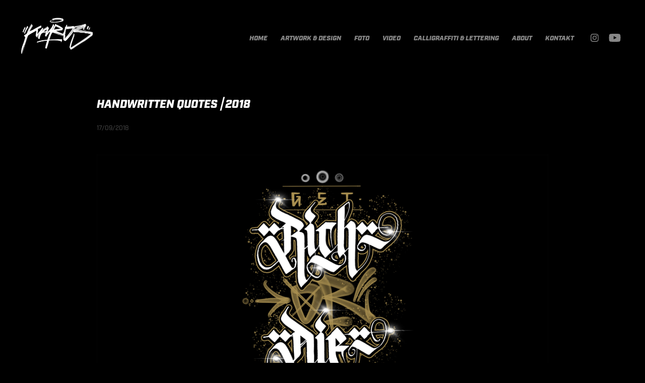

--- FILE ---
content_type: text/html; charset=utf-8
request_url: https://karos.myportfolio.com/handwritten-quotes2018
body_size: 11340
content:
<!DOCTYPE HTML>
<html lang="en-US">
<head>
  <meta charset="UTF-8" />
  <meta name="viewport" content="width=device-width, initial-scale=1" />
      <meta name="keywords"  content="handwriting,Calligraphy,Quotes,tags,typo,Procreate,iPad,styles" />
      <meta name="twitter:card"  content="summary_large_image" />
      <meta name="twitter:site"  content="@AdobePortfolio" />
      <meta  property="og:title" content="KAROS - HANDWRITTEN QUOTES ⎜2018" />
      <meta  property="og:image" content="https://cdn.myportfolio.com/1429a51adc82f0e3b92c79e0d2e5fb5e/c9f25855-acff-434b-8c7c-06c9c86f2775_rwc_304x268x1311x739x1311.jpg?h=7f8dc1af0d5b4c66e0d702a030782999" />
        <link rel="icon" href="https://cdn.myportfolio.com/1429a51adc82f0e3b92c79e0d2e5fb5e/b1fb699a-0854-429b-b8a4-3735ff7500d9_carw_1x1x32.png?h=f88f865992477e1e4d73bd9a0832cd2f" />
        <link rel="apple-touch-icon" href="https://cdn.myportfolio.com/1429a51adc82f0e3b92c79e0d2e5fb5e/b198bf97-e7bf-42e1-8b01-3d05676ca0bc_carw_1x1x180.jpg?h=af1f3a9ea50e0af4f7c11931c6d98638" />
      <link rel="stylesheet" href="/dist/css/main.css" type="text/css" />
      <link rel="stylesheet" href="https://cdn.myportfolio.com/1429a51adc82f0e3b92c79e0d2e5fb5e/0a142a2972bdb5ab1e7f02ba1030d6cc1766033744.css?h=df3b48ca314d93864c7c571508a0b832" type="text/css" />
    <link rel="canonical" href="https://karos.myportfolio.com/handwritten-quotes2018" />
      <title>KAROS - HANDWRITTEN QUOTES ⎜2018</title>
    <script type="text/javascript" src="//use.typekit.net/ik/[base64].js?cb=35f77bfb8b50944859ea3d3804e7194e7a3173fb" async onload="
    try {
      window.Typekit.load();
    } catch (e) {
      console.warn('Typekit not loaded.');
    }
    "></script>
</head>
  <body class="transition-enabled">  <div class='page-background-video page-background-video-with-panel'>
  </div>
  <div class="js-responsive-nav">
    <div class="responsive-nav has-social">
      <div class="close-responsive-click-area js-close-responsive-nav">
        <div class="close-responsive-button"></div>
      </div>
          <div class="nav-container">
            <nav data-hover-hint="nav">
                <div class="gallery-title"><a href="/home" >HOME</a></div>
                <div class="gallery-title"><a href="/grafik" >ARTWORK &amp; DESIGN</a></div>
                <div class="gallery-title"><a href="/foto" >FOTO</a></div>
                <div class="gallery-title"><a href="/video" >VIDEO</a></div>
                <div class="gallery-title"><a href="/calligraffiti" >CALLIGRAFFITI &amp; LETTERING</a></div>
      <div class="page-title">
        <a href="/about" >ABOUT</a>
      </div>
      <div class="page-title">
        <a href="/kontakt" >KONTAKT</a>
      </div>
                <div class="social pf-nav-social" data-hover-hint="navSocialIcons">
                  <ul>
                          <li>
                            <a href="https://www.instagram.com/karos.one/" target="_blank">
                              <svg version="1.1" id="Layer_1" xmlns="http://www.w3.org/2000/svg" xmlns:xlink="http://www.w3.org/1999/xlink" viewBox="0 0 30 24" style="enable-background:new 0 0 30 24;" xml:space="preserve" class="icon">
                              <g>
                                <path d="M15,5.4c2.1,0,2.4,0,3.2,0c0.8,0,1.2,0.2,1.5,0.3c0.4,0.1,0.6,0.3,0.9,0.6c0.3,0.3,0.5,0.5,0.6,0.9
                                  c0.1,0.3,0.2,0.7,0.3,1.5c0,0.8,0,1.1,0,3.2s0,2.4,0,3.2c0,0.8-0.2,1.2-0.3,1.5c-0.1,0.4-0.3,0.6-0.6,0.9c-0.3,0.3-0.5,0.5-0.9,0.6
                                  c-0.3,0.1-0.7,0.2-1.5,0.3c-0.8,0-1.1,0-3.2,0s-2.4,0-3.2,0c-0.8,0-1.2-0.2-1.5-0.3c-0.4-0.1-0.6-0.3-0.9-0.6
                                  c-0.3-0.3-0.5-0.5-0.6-0.9c-0.1-0.3-0.2-0.7-0.3-1.5c0-0.8,0-1.1,0-3.2s0-2.4,0-3.2c0-0.8,0.2-1.2,0.3-1.5c0.1-0.4,0.3-0.6,0.6-0.9
                                  c0.3-0.3,0.5-0.5,0.9-0.6c0.3-0.1,0.7-0.2,1.5-0.3C12.6,5.4,12.9,5.4,15,5.4 M15,4c-2.2,0-2.4,0-3.3,0c-0.9,0-1.4,0.2-1.9,0.4
                                  c-0.5,0.2-1,0.5-1.4,0.9C7.9,5.8,7.6,6.2,7.4,6.8C7.2,7.3,7.1,7.9,7,8.7C7,9.6,7,9.8,7,12s0,2.4,0,3.3c0,0.9,0.2,1.4,0.4,1.9
                                  c0.2,0.5,0.5,1,0.9,1.4c0.4,0.4,0.9,0.7,1.4,0.9c0.5,0.2,1.1,0.3,1.9,0.4c0.9,0,1.1,0,3.3,0s2.4,0,3.3,0c0.9,0,1.4-0.2,1.9-0.4
                                  c0.5-0.2,1-0.5,1.4-0.9c0.4-0.4,0.7-0.9,0.9-1.4c0.2-0.5,0.3-1.1,0.4-1.9c0-0.9,0-1.1,0-3.3s0-2.4,0-3.3c0-0.9-0.2-1.4-0.4-1.9
                                  c-0.2-0.5-0.5-1-0.9-1.4c-0.4-0.4-0.9-0.7-1.4-0.9c-0.5-0.2-1.1-0.3-1.9-0.4C17.4,4,17.2,4,15,4L15,4L15,4z"/>
                                <path d="M15,7.9c-2.3,0-4.1,1.8-4.1,4.1s1.8,4.1,4.1,4.1s4.1-1.8,4.1-4.1S17.3,7.9,15,7.9L15,7.9z M15,14.7c-1.5,0-2.7-1.2-2.7-2.7
                                  c0-1.5,1.2-2.7,2.7-2.7s2.7,1.2,2.7,2.7C17.7,13.5,16.5,14.7,15,14.7L15,14.7z"/>
                                <path d="M20.2,7.7c0,0.5-0.4,1-1,1s-1-0.4-1-1s0.4-1,1-1S20.2,7.2,20.2,7.7L20.2,7.7z"/>
                              </g>
                              </svg>
                            </a>
                          </li>
                          <li>
                            <a href="https://www.youtube.com/channel/UCJ68BOFmggdwnMFYGX1KQoQ" target="_blank">
                              <svg xmlns="http://www.w3.org/2000/svg" xmlns:xlink="http://www.w3.org/1999/xlink" version="1.1" id="Layer_1" viewBox="0 0 30 24" xml:space="preserve" class="icon"><path d="M26.15 16.54c0 0-0.22 1.57-0.9 2.26c-0.87 0.91-1.84 0.91-2.28 0.96C19.78 20 15 20 15 20 s-5.91-0.05-7.74-0.23c-0.51-0.09-1.64-0.07-2.51-0.97c-0.68-0.69-0.91-2.26-0.91-2.26s-0.23-1.84-0.23-3.68v-1.73 c0-1.84 0.23-3.68 0.23-3.68s0.22-1.57 0.91-2.26c0.87-0.91 1.83-0.91 2.28-0.96C10.22 4 15 4 15 4H15c0 0 4.8 0 8 0.2 c0.44 0.1 1.4 0.1 2.3 0.96c0.68 0.7 0.9 2.3 0.9 2.26s0.23 1.8 0.2 3.68v1.73C26.38 14.7 26.1 16.5 26.1 16.54z M12.65 8.56l0 6.39l6.15-3.18L12.65 8.56z"/></svg>
                            </a>
                          </li>
                  </ul>
                </div>
            </nav>
          </div>
    </div>
  </div>
  <div class="site-wrap cfix js-site-wrap">
    <div class="site-container">
      <div class="site-content e2e-site-content">
        <header class="site-header">
          <div class="logo-container">
              <div class="logo-wrap" data-hover-hint="logo">
                    <div class="logo e2e-site-logo-text logo-image  ">
    <a href="/home" class="image-normal image-link">
      <img src="https://cdn.myportfolio.com/1429a51adc82f0e3b92c79e0d2e5fb5e/17e45c3f-f255-482b-9552-21eea4df61e2_rwc_14x0x2060x1045x4096.png?h=316750e974a499a4267b0d29e9cdba4d" alt="KAROS">
    </a>
</div>
              </div>
  <div class="hamburger-click-area js-hamburger">
    <div class="hamburger">
      <i></i>
      <i></i>
      <i></i>
    </div>
  </div>
          </div>
              <div class="nav-container">
                <nav data-hover-hint="nav">
                <div class="gallery-title"><a href="/home" >HOME</a></div>
                <div class="gallery-title"><a href="/grafik" >ARTWORK &amp; DESIGN</a></div>
                <div class="gallery-title"><a href="/foto" >FOTO</a></div>
                <div class="gallery-title"><a href="/video" >VIDEO</a></div>
                <div class="gallery-title"><a href="/calligraffiti" >CALLIGRAFFITI &amp; LETTERING</a></div>
      <div class="page-title">
        <a href="/about" >ABOUT</a>
      </div>
      <div class="page-title">
        <a href="/kontakt" >KONTAKT</a>
      </div>
                    <div class="social pf-nav-social" data-hover-hint="navSocialIcons">
                      <ul>
                              <li>
                                <a href="https://www.instagram.com/karos.one/" target="_blank">
                                  <svg version="1.1" id="Layer_1" xmlns="http://www.w3.org/2000/svg" xmlns:xlink="http://www.w3.org/1999/xlink" viewBox="0 0 30 24" style="enable-background:new 0 0 30 24;" xml:space="preserve" class="icon">
                                  <g>
                                    <path d="M15,5.4c2.1,0,2.4,0,3.2,0c0.8,0,1.2,0.2,1.5,0.3c0.4,0.1,0.6,0.3,0.9,0.6c0.3,0.3,0.5,0.5,0.6,0.9
                                      c0.1,0.3,0.2,0.7,0.3,1.5c0,0.8,0,1.1,0,3.2s0,2.4,0,3.2c0,0.8-0.2,1.2-0.3,1.5c-0.1,0.4-0.3,0.6-0.6,0.9c-0.3,0.3-0.5,0.5-0.9,0.6
                                      c-0.3,0.1-0.7,0.2-1.5,0.3c-0.8,0-1.1,0-3.2,0s-2.4,0-3.2,0c-0.8,0-1.2-0.2-1.5-0.3c-0.4-0.1-0.6-0.3-0.9-0.6
                                      c-0.3-0.3-0.5-0.5-0.6-0.9c-0.1-0.3-0.2-0.7-0.3-1.5c0-0.8,0-1.1,0-3.2s0-2.4,0-3.2c0-0.8,0.2-1.2,0.3-1.5c0.1-0.4,0.3-0.6,0.6-0.9
                                      c0.3-0.3,0.5-0.5,0.9-0.6c0.3-0.1,0.7-0.2,1.5-0.3C12.6,5.4,12.9,5.4,15,5.4 M15,4c-2.2,0-2.4,0-3.3,0c-0.9,0-1.4,0.2-1.9,0.4
                                      c-0.5,0.2-1,0.5-1.4,0.9C7.9,5.8,7.6,6.2,7.4,6.8C7.2,7.3,7.1,7.9,7,8.7C7,9.6,7,9.8,7,12s0,2.4,0,3.3c0,0.9,0.2,1.4,0.4,1.9
                                      c0.2,0.5,0.5,1,0.9,1.4c0.4,0.4,0.9,0.7,1.4,0.9c0.5,0.2,1.1,0.3,1.9,0.4c0.9,0,1.1,0,3.3,0s2.4,0,3.3,0c0.9,0,1.4-0.2,1.9-0.4
                                      c0.5-0.2,1-0.5,1.4-0.9c0.4-0.4,0.7-0.9,0.9-1.4c0.2-0.5,0.3-1.1,0.4-1.9c0-0.9,0-1.1,0-3.3s0-2.4,0-3.3c0-0.9-0.2-1.4-0.4-1.9
                                      c-0.2-0.5-0.5-1-0.9-1.4c-0.4-0.4-0.9-0.7-1.4-0.9c-0.5-0.2-1.1-0.3-1.9-0.4C17.4,4,17.2,4,15,4L15,4L15,4z"/>
                                    <path d="M15,7.9c-2.3,0-4.1,1.8-4.1,4.1s1.8,4.1,4.1,4.1s4.1-1.8,4.1-4.1S17.3,7.9,15,7.9L15,7.9z M15,14.7c-1.5,0-2.7-1.2-2.7-2.7
                                      c0-1.5,1.2-2.7,2.7-2.7s2.7,1.2,2.7,2.7C17.7,13.5,16.5,14.7,15,14.7L15,14.7z"/>
                                    <path d="M20.2,7.7c0,0.5-0.4,1-1,1s-1-0.4-1-1s0.4-1,1-1S20.2,7.2,20.2,7.7L20.2,7.7z"/>
                                  </g>
                                  </svg>
                                </a>
                              </li>
                              <li>
                                <a href="https://www.youtube.com/channel/UCJ68BOFmggdwnMFYGX1KQoQ" target="_blank">
                                  <svg xmlns="http://www.w3.org/2000/svg" xmlns:xlink="http://www.w3.org/1999/xlink" version="1.1" id="Layer_1" viewBox="0 0 30 24" xml:space="preserve" class="icon"><path d="M26.15 16.54c0 0-0.22 1.57-0.9 2.26c-0.87 0.91-1.84 0.91-2.28 0.96C19.78 20 15 20 15 20 s-5.91-0.05-7.74-0.23c-0.51-0.09-1.64-0.07-2.51-0.97c-0.68-0.69-0.91-2.26-0.91-2.26s-0.23-1.84-0.23-3.68v-1.73 c0-1.84 0.23-3.68 0.23-3.68s0.22-1.57 0.91-2.26c0.87-0.91 1.83-0.91 2.28-0.96C10.22 4 15 4 15 4H15c0 0 4.8 0 8 0.2 c0.44 0.1 1.4 0.1 2.3 0.96c0.68 0.7 0.9 2.3 0.9 2.26s0.23 1.8 0.2 3.68v1.73C26.38 14.7 26.1 16.5 26.1 16.54z M12.65 8.56l0 6.39l6.15-3.18L12.65 8.56z"/></svg>
                                </a>
                              </li>
                      </ul>
                    </div>
                </nav>
              </div>
        </header>
        <main>
  <div class="page-container" data-context="page.page.container" data-hover-hint="pageContainer">
    <section class="page standard-modules">
        <header class="page-header content" data-context="pages" data-identity="id:p5bb581d33ebb9a162d74bcaa49aadab94dd8d9d0184b8a908ca98" data-hover-hint="pageHeader" data-hover-hint-id="p5bb581d33ebb9a162d74bcaa49aadab94dd8d9d0184b8a908ca98">
            <h1 class="title preserve-whitespace e2e-site-logo-text">HANDWRITTEN QUOTES ⎜2018</h1>
            <p class="description"></p>
            <div class="date">17/09/2018</div>
        </header>
      <div class="page-content js-page-content" data-context="pages" data-identity="id:p5bb581d33ebb9a162d74bcaa49aadab94dd8d9d0184b8a908ca98">
        <div id="project-canvas" class="js-project-modules modules content">
          <div id="project-modules">
              
              <div class="project-module module image project-module-image js-js-project-module" >

  

  
     <div class="js-lightbox" data-src="https://cdn.myportfolio.com/1429a51adc82f0e3b92c79e0d2e5fb5e/12f91c67-ed0e-4353-8644-becd0649e208.jpg?h=626b6e2875ea443a7d4dc6d125de3e48">
           <img
             class="js-lazy e2e-site-project-module-image"
             src="[data-uri]"
             data-src="https://cdn.myportfolio.com/1429a51adc82f0e3b92c79e0d2e5fb5e/12f91c67-ed0e-4353-8644-becd0649e208_rw_1920.jpg?h=16c87a8ef7faf272d30101a1fea18388"
             data-srcset="https://cdn.myportfolio.com/1429a51adc82f0e3b92c79e0d2e5fb5e/12f91c67-ed0e-4353-8644-becd0649e208_rw_600.jpg?h=76b272bc46c626c795fd5fbea7fb86bf 600w,https://cdn.myportfolio.com/1429a51adc82f0e3b92c79e0d2e5fb5e/12f91c67-ed0e-4353-8644-becd0649e208_rw_1200.jpg?h=a80c213b89c608e676c10378558a2b99 1200w,https://cdn.myportfolio.com/1429a51adc82f0e3b92c79e0d2e5fb5e/12f91c67-ed0e-4353-8644-becd0649e208_rw_1920.jpg?h=16c87a8ef7faf272d30101a1fea18388 1920w,"
             data-sizes="(max-width: 1920px) 100vw, 1920px"
             width="1920"
             height="0"
             style="padding-bottom: 66.67%; background: rgba(0, 0, 0, 0.03)"
             
           >
     </div>
  

</div>

              
              
              
              
              
              
              
              
              
              <div class="project-module module image project-module-image js-js-project-module" >

  

  
     <div class="js-lightbox" data-src="https://cdn.myportfolio.com/1429a51adc82f0e3b92c79e0d2e5fb5e/e094edf7-2ea2-448c-be21-68e022dc589f.jpg?h=4e1b1be231f4c7303a517e258ac3b812">
           <img
             class="js-lazy e2e-site-project-module-image"
             src="[data-uri]"
             data-src="https://cdn.myportfolio.com/1429a51adc82f0e3b92c79e0d2e5fb5e/e094edf7-2ea2-448c-be21-68e022dc589f_rw_1920.jpg?h=768ca99c47a19dc8c4e1cbab7a72bab8"
             data-srcset="https://cdn.myportfolio.com/1429a51adc82f0e3b92c79e0d2e5fb5e/e094edf7-2ea2-448c-be21-68e022dc589f_rw_600.jpg?h=2a5636dd5339d66ec2531d4857d670ad 600w,https://cdn.myportfolio.com/1429a51adc82f0e3b92c79e0d2e5fb5e/e094edf7-2ea2-448c-be21-68e022dc589f_rw_1200.jpg?h=1e92b08a54a6c29609b2cb4876f19bed 1200w,https://cdn.myportfolio.com/1429a51adc82f0e3b92c79e0d2e5fb5e/e094edf7-2ea2-448c-be21-68e022dc589f_rw_1920.jpg?h=768ca99c47a19dc8c4e1cbab7a72bab8 1920w,"
             data-sizes="(max-width: 1920px) 100vw, 1920px"
             width="1920"
             height="0"
             style="padding-bottom: 66.67%; background: rgba(0, 0, 0, 0.03)"
             
           >
     </div>
  

</div>

              
              
              
              
              
              
              
              
              
              <div class="project-module module image project-module-image js-js-project-module" >

  

  
     <div class="js-lightbox" data-src="https://cdn.myportfolio.com/1429a51adc82f0e3b92c79e0d2e5fb5e/e6e48f57-a92e-4a83-97f5-aa6059197840.jpg?h=bd3f9c8a102685621fd6278d450e3780">
           <img
             class="js-lazy e2e-site-project-module-image"
             src="[data-uri]"
             data-src="https://cdn.myportfolio.com/1429a51adc82f0e3b92c79e0d2e5fb5e/e6e48f57-a92e-4a83-97f5-aa6059197840_rw_1920.jpg?h=192e855d5bb251255a0ceb73813b6303"
             data-srcset="https://cdn.myportfolio.com/1429a51adc82f0e3b92c79e0d2e5fb5e/e6e48f57-a92e-4a83-97f5-aa6059197840_rw_600.jpg?h=186a96b35724b0ba133e6aa599d3a1a8 600w,https://cdn.myportfolio.com/1429a51adc82f0e3b92c79e0d2e5fb5e/e6e48f57-a92e-4a83-97f5-aa6059197840_rw_1200.jpg?h=72320b5ae90082a0cef4261466cf6bbb 1200w,https://cdn.myportfolio.com/1429a51adc82f0e3b92c79e0d2e5fb5e/e6e48f57-a92e-4a83-97f5-aa6059197840_rw_1920.jpg?h=192e855d5bb251255a0ceb73813b6303 1920w,"
             data-sizes="(max-width: 1920px) 100vw, 1920px"
             width="1920"
             height="0"
             style="padding-bottom: 66.67%; background: rgba(0, 0, 0, 0.03)"
             
           >
     </div>
  

</div>

              
              
              
              
              
              
              
              
              
              <div class="project-module module image project-module-image js-js-project-module" >

  

  
     <div class="js-lightbox" data-src="https://cdn.myportfolio.com/1429a51adc82f0e3b92c79e0d2e5fb5e/7bf9612b-fa88-496b-8e6f-3a63eb766e0a.jpg?h=2611ca8494e0fe314b5a838827bededc">
           <img
             class="js-lazy e2e-site-project-module-image"
             src="[data-uri]"
             data-src="https://cdn.myportfolio.com/1429a51adc82f0e3b92c79e0d2e5fb5e/7bf9612b-fa88-496b-8e6f-3a63eb766e0a_rw_1920.jpg?h=59ca81172fa3d3236dee398a1e2b4d40"
             data-srcset="https://cdn.myportfolio.com/1429a51adc82f0e3b92c79e0d2e5fb5e/7bf9612b-fa88-496b-8e6f-3a63eb766e0a_rw_600.jpg?h=413fa43e41b04e90e01df1c8f935d46a 600w,https://cdn.myportfolio.com/1429a51adc82f0e3b92c79e0d2e5fb5e/7bf9612b-fa88-496b-8e6f-3a63eb766e0a_rw_1200.jpg?h=a693982d900797d8a96da44e3c2f00a7 1200w,https://cdn.myportfolio.com/1429a51adc82f0e3b92c79e0d2e5fb5e/7bf9612b-fa88-496b-8e6f-3a63eb766e0a_rw_1920.jpg?h=59ca81172fa3d3236dee398a1e2b4d40 1920w,"
             data-sizes="(max-width: 1920px) 100vw, 1920px"
             width="1920"
             height="0"
             style="padding-bottom: 66.67%; background: rgba(0, 0, 0, 0.03)"
             
           >
     </div>
  

</div>

              
              
              
              
              
              
              
              
              
              <div class="project-module module image project-module-image js-js-project-module" >

  

  
     <div class="js-lightbox" data-src="https://cdn.myportfolio.com/1429a51adc82f0e3b92c79e0d2e5fb5e/fbe9d609-8b42-4975-a511-931b8862d937.jpg?h=3ed7af0e6da1db061b9d8e39478abd47">
           <img
             class="js-lazy e2e-site-project-module-image"
             src="[data-uri]"
             data-src="https://cdn.myportfolio.com/1429a51adc82f0e3b92c79e0d2e5fb5e/fbe9d609-8b42-4975-a511-931b8862d937_rw_1920.jpg?h=7e8c349925c29f114c6ad385f326b5eb"
             data-srcset="https://cdn.myportfolio.com/1429a51adc82f0e3b92c79e0d2e5fb5e/fbe9d609-8b42-4975-a511-931b8862d937_rw_600.jpg?h=9022d9972f0e4e93e16ec077c322f587 600w,https://cdn.myportfolio.com/1429a51adc82f0e3b92c79e0d2e5fb5e/fbe9d609-8b42-4975-a511-931b8862d937_rw_1200.jpg?h=8ec7789d585a1c50bbc01e3bbc4dfdff 1200w,https://cdn.myportfolio.com/1429a51adc82f0e3b92c79e0d2e5fb5e/fbe9d609-8b42-4975-a511-931b8862d937_rw_1920.jpg?h=7e8c349925c29f114c6ad385f326b5eb 1920w,"
             data-sizes="(max-width: 1920px) 100vw, 1920px"
             width="1920"
             height="0"
             style="padding-bottom: 66.67%; background: rgba(0, 0, 0, 0.03)"
             
           >
     </div>
  

</div>

              
              
              
              
              
              
              
              
              
              <div class="project-module module image project-module-image js-js-project-module" >

  

  
     <div class="js-lightbox" data-src="https://cdn.myportfolio.com/1429a51adc82f0e3b92c79e0d2e5fb5e/0de8b917-2e08-4712-b916-ba5fee93fa67.jpg?h=e3f3365714952aaca3143369ce4ea146">
           <img
             class="js-lazy e2e-site-project-module-image"
             src="[data-uri]"
             data-src="https://cdn.myportfolio.com/1429a51adc82f0e3b92c79e0d2e5fb5e/0de8b917-2e08-4712-b916-ba5fee93fa67_rw_1920.jpg?h=08e089865c6385e9860428ee317beb17"
             data-srcset="https://cdn.myportfolio.com/1429a51adc82f0e3b92c79e0d2e5fb5e/0de8b917-2e08-4712-b916-ba5fee93fa67_rw_600.jpg?h=5f2314968c77df1dbe53bd0a566254e2 600w,https://cdn.myportfolio.com/1429a51adc82f0e3b92c79e0d2e5fb5e/0de8b917-2e08-4712-b916-ba5fee93fa67_rw_1200.jpg?h=2b05c5d880d24dd7e61b9f2d1b6235bf 1200w,https://cdn.myportfolio.com/1429a51adc82f0e3b92c79e0d2e5fb5e/0de8b917-2e08-4712-b916-ba5fee93fa67_rw_1920.jpg?h=08e089865c6385e9860428ee317beb17 1920w,"
             data-sizes="(max-width: 1920px) 100vw, 1920px"
             width="1920"
             height="0"
             style="padding-bottom: 66.67%; background: rgba(0, 0, 0, 0.03)"
             
           >
     </div>
  

</div>

              
              
              
              
              
              
              
              
              
              <div class="project-module module image project-module-image js-js-project-module" >

  

  
     <div class="js-lightbox" data-src="https://cdn.myportfolio.com/1429a51adc82f0e3b92c79e0d2e5fb5e/219ec2b9-0781-442c-aa4b-acfa755dfc89.jpg?h=955de96efa6aaceb0e34c3ce99e594ff">
           <img
             class="js-lazy e2e-site-project-module-image"
             src="[data-uri]"
             data-src="https://cdn.myportfolio.com/1429a51adc82f0e3b92c79e0d2e5fb5e/219ec2b9-0781-442c-aa4b-acfa755dfc89_rw_1920.jpg?h=b310ac9f041ed474c896f2784bd6d03f"
             data-srcset="https://cdn.myportfolio.com/1429a51adc82f0e3b92c79e0d2e5fb5e/219ec2b9-0781-442c-aa4b-acfa755dfc89_rw_600.jpg?h=61c6e95a5d8a98f50742c31888a972df 600w,https://cdn.myportfolio.com/1429a51adc82f0e3b92c79e0d2e5fb5e/219ec2b9-0781-442c-aa4b-acfa755dfc89_rw_1200.jpg?h=6c01159a1462d826feb25ef8e4934270 1200w,https://cdn.myportfolio.com/1429a51adc82f0e3b92c79e0d2e5fb5e/219ec2b9-0781-442c-aa4b-acfa755dfc89_rw_1920.jpg?h=b310ac9f041ed474c896f2784bd6d03f 1920w,"
             data-sizes="(max-width: 1920px) 100vw, 1920px"
             width="1920"
             height="0"
             style="padding-bottom: 66.67%; background: rgba(0, 0, 0, 0.03)"
             
           >
     </div>
  

</div>

              
              
              
              
              
              
              
              
              
              <div class="project-module module image project-module-image js-js-project-module" >

  

  
     <div class="js-lightbox" data-src="https://cdn.myportfolio.com/1429a51adc82f0e3b92c79e0d2e5fb5e/8a098696-7622-4553-8a86-edfbffe0241c.jpg?h=f542926ecb22efc329843ca96be3128b">
           <img
             class="js-lazy e2e-site-project-module-image"
             src="[data-uri]"
             data-src="https://cdn.myportfolio.com/1429a51adc82f0e3b92c79e0d2e5fb5e/8a098696-7622-4553-8a86-edfbffe0241c_rw_1920.jpg?h=1e622e26fa9085a300bf03472c50bc81"
             data-srcset="https://cdn.myportfolio.com/1429a51adc82f0e3b92c79e0d2e5fb5e/8a098696-7622-4553-8a86-edfbffe0241c_rw_600.jpg?h=1dff8de30aa523a66681c5fd5ecbf501 600w,https://cdn.myportfolio.com/1429a51adc82f0e3b92c79e0d2e5fb5e/8a098696-7622-4553-8a86-edfbffe0241c_rw_1200.jpg?h=c2a2feb60ebfdaf426021d165322002a 1200w,https://cdn.myportfolio.com/1429a51adc82f0e3b92c79e0d2e5fb5e/8a098696-7622-4553-8a86-edfbffe0241c_rw_1920.jpg?h=1e622e26fa9085a300bf03472c50bc81 1920w,"
             data-sizes="(max-width: 1920px) 100vw, 1920px"
             width="1920"
             height="0"
             style="padding-bottom: 66.67%; background: rgba(0, 0, 0, 0.03)"
             
           >
     </div>
  

</div>

              
              
              
              
              
              
              
              
              
              <div class="project-module module image project-module-image js-js-project-module" >

  

  
     <div class="js-lightbox" data-src="https://cdn.myportfolio.com/1429a51adc82f0e3b92c79e0d2e5fb5e/4ab01c42-561e-4ba4-81e6-a39fae419cd4.jpg?h=4ab268bd48e81c0ca59338e54f07ca43">
           <img
             class="js-lazy e2e-site-project-module-image"
             src="[data-uri]"
             data-src="https://cdn.myportfolio.com/1429a51adc82f0e3b92c79e0d2e5fb5e/4ab01c42-561e-4ba4-81e6-a39fae419cd4_rw_1920.jpg?h=b2c98f87945a1bcce34918f92e3ef84a"
             data-srcset="https://cdn.myportfolio.com/1429a51adc82f0e3b92c79e0d2e5fb5e/4ab01c42-561e-4ba4-81e6-a39fae419cd4_rw_600.jpg?h=da444c7f375d72811aca20906fe33d87 600w,https://cdn.myportfolio.com/1429a51adc82f0e3b92c79e0d2e5fb5e/4ab01c42-561e-4ba4-81e6-a39fae419cd4_rw_1200.jpg?h=5f9e00834e62e0a785a5289f40d211f0 1200w,https://cdn.myportfolio.com/1429a51adc82f0e3b92c79e0d2e5fb5e/4ab01c42-561e-4ba4-81e6-a39fae419cd4_rw_1920.jpg?h=b2c98f87945a1bcce34918f92e3ef84a 1920w,"
             data-sizes="(max-width: 1920px) 100vw, 1920px"
             width="1920"
             height="0"
             style="padding-bottom: 66.5%; background: rgba(0, 0, 0, 0.03)"
             
           >
     </div>
  

</div>

              
              
              
              
              
              
              
              
              
              <div class="project-module module image project-module-image js-js-project-module" >

  

  
     <div class="js-lightbox" data-src="https://cdn.myportfolio.com/1429a51adc82f0e3b92c79e0d2e5fb5e/a0fc40c4-1e06-473f-8c51-b0520f121a82.jpg?h=1fe9b2124d9b43a67857105eb8885f38">
           <img
             class="js-lazy e2e-site-project-module-image"
             src="[data-uri]"
             data-src="https://cdn.myportfolio.com/1429a51adc82f0e3b92c79e0d2e5fb5e/a0fc40c4-1e06-473f-8c51-b0520f121a82_rw_1920.jpg?h=77b69ee66899976571edc48d37ed2c82"
             data-srcset="https://cdn.myportfolio.com/1429a51adc82f0e3b92c79e0d2e5fb5e/a0fc40c4-1e06-473f-8c51-b0520f121a82_rw_600.jpg?h=b7410cd53dbdf6dfdc08e5943edd69c1 600w,https://cdn.myportfolio.com/1429a51adc82f0e3b92c79e0d2e5fb5e/a0fc40c4-1e06-473f-8c51-b0520f121a82_rw_1200.jpg?h=71473152de08eb10689f6ee503c60ce0 1200w,https://cdn.myportfolio.com/1429a51adc82f0e3b92c79e0d2e5fb5e/a0fc40c4-1e06-473f-8c51-b0520f121a82_rw_1920.jpg?h=77b69ee66899976571edc48d37ed2c82 1920w,"
             data-sizes="(max-width: 1920px) 100vw, 1920px"
             width="1920"
             height="0"
             style="padding-bottom: 66.5%; background: rgba(0, 0, 0, 0.03)"
             
           >
     </div>
  

</div>

              
              
              
              
              
              
              
              
              
              <div class="project-module module image project-module-image js-js-project-module" >

  

  
     <div class="js-lightbox" data-src="https://cdn.myportfolio.com/1429a51adc82f0e3b92c79e0d2e5fb5e/a96490a2-c116-43e1-a20b-5b45396c38ae.jpg?h=99327361a60e9b5dfbc9e46df8782bd6">
           <img
             class="js-lazy e2e-site-project-module-image"
             src="[data-uri]"
             data-src="https://cdn.myportfolio.com/1429a51adc82f0e3b92c79e0d2e5fb5e/a96490a2-c116-43e1-a20b-5b45396c38ae_rw_1920.jpg?h=2f20194e77d61effd215dca7e09e28cd"
             data-srcset="https://cdn.myportfolio.com/1429a51adc82f0e3b92c79e0d2e5fb5e/a96490a2-c116-43e1-a20b-5b45396c38ae_rw_600.jpg?h=8d80f70332e68fb1cbfe2a697702e8d3 600w,https://cdn.myportfolio.com/1429a51adc82f0e3b92c79e0d2e5fb5e/a96490a2-c116-43e1-a20b-5b45396c38ae_rw_1200.jpg?h=55275316ebc32875e09b687f1699af66 1200w,https://cdn.myportfolio.com/1429a51adc82f0e3b92c79e0d2e5fb5e/a96490a2-c116-43e1-a20b-5b45396c38ae_rw_1920.jpg?h=2f20194e77d61effd215dca7e09e28cd 1920w,"
             data-sizes="(max-width: 1920px) 100vw, 1920px"
             width="1920"
             height="0"
             style="padding-bottom: 66.5%; background: rgba(0, 0, 0, 0.03)"
             
           >
     </div>
  

</div>

              
              
              
              
              
              
              
              
              
              <div class="project-module module image project-module-image js-js-project-module" >

  

  
     <div class="js-lightbox" data-src="https://cdn.myportfolio.com/1429a51adc82f0e3b92c79e0d2e5fb5e/3fc6adb4-051b-4bd4-939b-568ffa13b9ec.jpg?h=601c88f36964eaff3967f0f2d0822c84">
           <img
             class="js-lazy e2e-site-project-module-image"
             src="[data-uri]"
             data-src="https://cdn.myportfolio.com/1429a51adc82f0e3b92c79e0d2e5fb5e/3fc6adb4-051b-4bd4-939b-568ffa13b9ec_rw_1920.jpg?h=a12cd62c2fbb1cc929c7e6ec1710d4cf"
             data-srcset="https://cdn.myportfolio.com/1429a51adc82f0e3b92c79e0d2e5fb5e/3fc6adb4-051b-4bd4-939b-568ffa13b9ec_rw_600.jpg?h=13be3172ae602642340285838c72b8cb 600w,https://cdn.myportfolio.com/1429a51adc82f0e3b92c79e0d2e5fb5e/3fc6adb4-051b-4bd4-939b-568ffa13b9ec_rw_1200.jpg?h=936b6be9e2909537fd22b5314cab8704 1200w,https://cdn.myportfolio.com/1429a51adc82f0e3b92c79e0d2e5fb5e/3fc6adb4-051b-4bd4-939b-568ffa13b9ec_rw_1920.jpg?h=a12cd62c2fbb1cc929c7e6ec1710d4cf 1920w,"
             data-sizes="(max-width: 1920px) 100vw, 1920px"
             width="1920"
             height="0"
             style="padding-bottom: 66.5%; background: rgba(0, 0, 0, 0.03)"
             
           >
     </div>
  

</div>

              
              
              
              
              
              
              
              
              
              <div class="project-module module image project-module-image js-js-project-module" >

  

  
     <div class="js-lightbox" data-src="https://cdn.myportfolio.com/1429a51adc82f0e3b92c79e0d2e5fb5e/c5c3c0db-26d7-47d3-95f1-21be49738d45.jpg?h=c8b82c6b817a1614689c39a53db66294">
           <img
             class="js-lazy e2e-site-project-module-image"
             src="[data-uri]"
             data-src="https://cdn.myportfolio.com/1429a51adc82f0e3b92c79e0d2e5fb5e/c5c3c0db-26d7-47d3-95f1-21be49738d45_rw_1920.jpg?h=9d368f6a582466600969fe70ce8f9e0d"
             data-srcset="https://cdn.myportfolio.com/1429a51adc82f0e3b92c79e0d2e5fb5e/c5c3c0db-26d7-47d3-95f1-21be49738d45_rw_600.jpg?h=09c85482627f5a70a722481bf6a5b954 600w,https://cdn.myportfolio.com/1429a51adc82f0e3b92c79e0d2e5fb5e/c5c3c0db-26d7-47d3-95f1-21be49738d45_rw_1200.jpg?h=97b462f845184fcbba544247a3e23419 1200w,https://cdn.myportfolio.com/1429a51adc82f0e3b92c79e0d2e5fb5e/c5c3c0db-26d7-47d3-95f1-21be49738d45_rw_1920.jpg?h=9d368f6a582466600969fe70ce8f9e0d 1920w,"
             data-sizes="(max-width: 1920px) 100vw, 1920px"
             width="1920"
             height="0"
             style="padding-bottom: 66.5%; background: rgba(0, 0, 0, 0.03)"
             
           >
     </div>
  

</div>

              
              
              
              
              
              
              
              
              
              <div class="project-module module image project-module-image js-js-project-module" >

  

  
     <div class="js-lightbox" data-src="https://cdn.myportfolio.com/1429a51adc82f0e3b92c79e0d2e5fb5e/18160398-a0fd-4331-bd34-c1957ee4ad93.jpg?h=5c7ddff368fca8bbec84a3e10b389e22">
           <img
             class="js-lazy e2e-site-project-module-image"
             src="[data-uri]"
             data-src="https://cdn.myportfolio.com/1429a51adc82f0e3b92c79e0d2e5fb5e/18160398-a0fd-4331-bd34-c1957ee4ad93_rw_1920.jpg?h=16f122fb74b7986f700e60581e2eb9a1"
             data-srcset="https://cdn.myportfolio.com/1429a51adc82f0e3b92c79e0d2e5fb5e/18160398-a0fd-4331-bd34-c1957ee4ad93_rw_600.jpg?h=5723868755ad7f844e5dd2f31623ae24 600w,https://cdn.myportfolio.com/1429a51adc82f0e3b92c79e0d2e5fb5e/18160398-a0fd-4331-bd34-c1957ee4ad93_rw_1200.jpg?h=886c73afd5469dc18eda2d8d6f6b88ed 1200w,https://cdn.myportfolio.com/1429a51adc82f0e3b92c79e0d2e5fb5e/18160398-a0fd-4331-bd34-c1957ee4ad93_rw_1920.jpg?h=16f122fb74b7986f700e60581e2eb9a1 1920w,"
             data-sizes="(max-width: 1920px) 100vw, 1920px"
             width="1920"
             height="0"
             style="padding-bottom: 66.5%; background: rgba(0, 0, 0, 0.03)"
             
           >
     </div>
  

</div>

              
              
              
              
              
              
              
              
              
              <div class="project-module module image project-module-image js-js-project-module" >

  

  
     <div class="js-lightbox" data-src="https://cdn.myportfolio.com/1429a51adc82f0e3b92c79e0d2e5fb5e/d76acc7d-d680-4f00-a5a9-c58f0c145014.jpg?h=6861f50ac8001a88e196846c1a345a30">
           <img
             class="js-lazy e2e-site-project-module-image"
             src="[data-uri]"
             data-src="https://cdn.myportfolio.com/1429a51adc82f0e3b92c79e0d2e5fb5e/d76acc7d-d680-4f00-a5a9-c58f0c145014_rw_1920.jpg?h=a100fd11aa3b72760d2c201a6b5bf469"
             data-srcset="https://cdn.myportfolio.com/1429a51adc82f0e3b92c79e0d2e5fb5e/d76acc7d-d680-4f00-a5a9-c58f0c145014_rw_600.jpg?h=5d16f126cddabb0a8c0ee1964c0a9649 600w,https://cdn.myportfolio.com/1429a51adc82f0e3b92c79e0d2e5fb5e/d76acc7d-d680-4f00-a5a9-c58f0c145014_rw_1200.jpg?h=b5a69964eaefdee5e8e91d220c99bfbb 1200w,https://cdn.myportfolio.com/1429a51adc82f0e3b92c79e0d2e5fb5e/d76acc7d-d680-4f00-a5a9-c58f0c145014_rw_1920.jpg?h=a100fd11aa3b72760d2c201a6b5bf469 1920w,"
             data-sizes="(max-width: 1920px) 100vw, 1920px"
             width="1920"
             height="0"
             style="padding-bottom: 66.5%; background: rgba(0, 0, 0, 0.03)"
             
           >
     </div>
  

</div>

              
              
              
              
              
              
              
              
              
              <div class="project-module module image project-module-image js-js-project-module" >

  

  
     <div class="js-lightbox" data-src="https://cdn.myportfolio.com/1429a51adc82f0e3b92c79e0d2e5fb5e/5e568601-13ad-4f9e-a57d-a9d8fbb9841f.jpg?h=31cf2d286ffe020a0b932c273ce692f3">
           <img
             class="js-lazy e2e-site-project-module-image"
             src="[data-uri]"
             data-src="https://cdn.myportfolio.com/1429a51adc82f0e3b92c79e0d2e5fb5e/5e568601-13ad-4f9e-a57d-a9d8fbb9841f_rw_1920.jpg?h=d66d4434bb346764198f9b2bf6e24567"
             data-srcset="https://cdn.myportfolio.com/1429a51adc82f0e3b92c79e0d2e5fb5e/5e568601-13ad-4f9e-a57d-a9d8fbb9841f_rw_600.jpg?h=54bb401d67184475f7426b6db5abf353 600w,https://cdn.myportfolio.com/1429a51adc82f0e3b92c79e0d2e5fb5e/5e568601-13ad-4f9e-a57d-a9d8fbb9841f_rw_1200.jpg?h=6004c5a29266ac598cdedc32ab3c9b9b 1200w,https://cdn.myportfolio.com/1429a51adc82f0e3b92c79e0d2e5fb5e/5e568601-13ad-4f9e-a57d-a9d8fbb9841f_rw_1920.jpg?h=d66d4434bb346764198f9b2bf6e24567 1920w,"
             data-sizes="(max-width: 1920px) 100vw, 1920px"
             width="1920"
             height="0"
             style="padding-bottom: 66.5%; background: rgba(0, 0, 0, 0.03)"
             
           >
     </div>
  

</div>

              
              
              
              
              
              
              
              
              
              <div class="project-module module image project-module-image js-js-project-module" >

  

  
     <div class="js-lightbox" data-src="https://cdn.myportfolio.com/1429a51adc82f0e3b92c79e0d2e5fb5e/1b7232da-a9ae-4f79-9d7d-95363ae105c0.jpg?h=61606acfd9551cdb60e8e91340885d3e">
           <img
             class="js-lazy e2e-site-project-module-image"
             src="[data-uri]"
             data-src="https://cdn.myportfolio.com/1429a51adc82f0e3b92c79e0d2e5fb5e/1b7232da-a9ae-4f79-9d7d-95363ae105c0_rw_1920.jpg?h=d82118aeda97250a97f904e6f48e6bce"
             data-srcset="https://cdn.myportfolio.com/1429a51adc82f0e3b92c79e0d2e5fb5e/1b7232da-a9ae-4f79-9d7d-95363ae105c0_rw_600.jpg?h=d65d9bfa67a8b129b61eadda22d1cd31 600w,https://cdn.myportfolio.com/1429a51adc82f0e3b92c79e0d2e5fb5e/1b7232da-a9ae-4f79-9d7d-95363ae105c0_rw_1200.jpg?h=d82e8636f8ae44ab57e4943a7a1d7b80 1200w,https://cdn.myportfolio.com/1429a51adc82f0e3b92c79e0d2e5fb5e/1b7232da-a9ae-4f79-9d7d-95363ae105c0_rw_1920.jpg?h=d82118aeda97250a97f904e6f48e6bce 1920w,"
             data-sizes="(max-width: 1920px) 100vw, 1920px"
             width="1920"
             height="0"
             style="padding-bottom: 66.67%; background: rgba(0, 0, 0, 0.03)"
             
           >
     </div>
  

</div>

              
              
              
              
              
              
              
              
              
              <div class="project-module module image project-module-image js-js-project-module" >

  

  
     <div class="js-lightbox" data-src="https://cdn.myportfolio.com/1429a51adc82f0e3b92c79e0d2e5fb5e/cfddae5e-bef2-4fe0-8248-86402fbabd15.jpg?h=24444cd4bcdd0eb7acd3ed632f603c8f">
           <img
             class="js-lazy e2e-site-project-module-image"
             src="[data-uri]"
             data-src="https://cdn.myportfolio.com/1429a51adc82f0e3b92c79e0d2e5fb5e/cfddae5e-bef2-4fe0-8248-86402fbabd15_rw_1920.jpg?h=0d22305677b4a131335ebde68eb5862a"
             data-srcset="https://cdn.myportfolio.com/1429a51adc82f0e3b92c79e0d2e5fb5e/cfddae5e-bef2-4fe0-8248-86402fbabd15_rw_600.jpg?h=11069ae1f4aef610e69a0ce131c77849 600w,https://cdn.myportfolio.com/1429a51adc82f0e3b92c79e0d2e5fb5e/cfddae5e-bef2-4fe0-8248-86402fbabd15_rw_1200.jpg?h=eab799c73bfe297d41e3747ddd71b721 1200w,https://cdn.myportfolio.com/1429a51adc82f0e3b92c79e0d2e5fb5e/cfddae5e-bef2-4fe0-8248-86402fbabd15_rw_1920.jpg?h=0d22305677b4a131335ebde68eb5862a 1920w,"
             data-sizes="(max-width: 1920px) 100vw, 1920px"
             width="1920"
             height="0"
             style="padding-bottom: 66.67%; background: rgba(0, 0, 0, 0.03)"
             
           >
     </div>
  

</div>

              
              
              
              
              
              
              
              
          </div>
        </div>
      </div>
    </section>
          <section class="other-projects" data-context="page.page.other_pages" data-hover-hint="otherPages">
            <div class="title-wrapper">
              <div class="title-container">
                  <h3 class="other-projects-title preserve-whitespace">OTHER PROJECTS:</h3>
              </div>
            </div>
            <div class="project-covers">
                  <a class="project-cover js-project-cover-touch hold-space" href="/magie-der-schrift-bochum2018" data-context="pages" data-identity="id:p5b4be3e65d014ece2ea9b99f16797148a1ccad5bd29e9bd52d1b0">
                    <div class="cover-content-container">
                      <div class="cover-image-wrap">
                        <div class="cover-image">
                            <div class="cover cover-normal">

            <img
              class="cover__img js-lazy"
              src="https://cdn.myportfolio.com/1429a51adc82f0e3b92c79e0d2e5fb5e/e17c8a79-b57e-4f0e-85bb-fed6b2882c63_rwc_0x833x1400x789x32.jpg?h=7e5d0714e1fbda23e40d8d11dbfcf3ea"
              data-src="https://cdn.myportfolio.com/1429a51adc82f0e3b92c79e0d2e5fb5e/e17c8a79-b57e-4f0e-85bb-fed6b2882c63_rwc_0x833x1400x789x1400.jpg?h=7f6a23e6eae0eb22796b6ec3c3da0b45"
              data-srcset="https://cdn.myportfolio.com/1429a51adc82f0e3b92c79e0d2e5fb5e/e17c8a79-b57e-4f0e-85bb-fed6b2882c63_rwc_0x833x1400x789x640.jpg?h=c2122380bec700def163605e5493927c 640w, https://cdn.myportfolio.com/1429a51adc82f0e3b92c79e0d2e5fb5e/e17c8a79-b57e-4f0e-85bb-fed6b2882c63_rwc_0x833x1400x789x1280.jpg?h=a359386c4bce76f66db9420050fd9ac0 1280w, https://cdn.myportfolio.com/1429a51adc82f0e3b92c79e0d2e5fb5e/e17c8a79-b57e-4f0e-85bb-fed6b2882c63_rwc_0x833x1400x789x1366.jpg?h=ab9eaf2923c8d233cc26c6479efb01e9 1366w, https://cdn.myportfolio.com/1429a51adc82f0e3b92c79e0d2e5fb5e/e17c8a79-b57e-4f0e-85bb-fed6b2882c63_rwc_0x833x1400x789x1400.jpg?h=7f6a23e6eae0eb22796b6ec3c3da0b45 1920w, https://cdn.myportfolio.com/1429a51adc82f0e3b92c79e0d2e5fb5e/e17c8a79-b57e-4f0e-85bb-fed6b2882c63_rwc_0x833x1400x789x1400.jpg?h=7f6a23e6eae0eb22796b6ec3c3da0b45 2560w, https://cdn.myportfolio.com/1429a51adc82f0e3b92c79e0d2e5fb5e/e17c8a79-b57e-4f0e-85bb-fed6b2882c63_rwc_0x833x1400x789x1400.jpg?h=7f6a23e6eae0eb22796b6ec3c3da0b45 5120w"
              data-sizes="(max-width: 540px) 100vw, (max-width: 768px) 50vw, calc(100vw / 3)"
            >
                                      </div>
                        </div>
                      </div>
                      <div class="details-wrap">
                        <div class="details">
                          <div class="details-inner">
                              <div class="title preserve-whitespace">MAGIE DER SCHRIFT IN BOCHUM ⎜2018</div>
                          </div>
                        </div>
                      </div>
                    </div>
                  </a>
                  <a class="project-cover js-project-cover-touch hold-space" href="/beka-mach-mach2019" data-context="pages" data-identity="id:p5dd484d7c206f331014c7dd22e96aa433c2dfebbf53a242b8839f">
                    <div class="cover-content-container">
                      <div class="cover-image-wrap">
                        <div class="cover-image">
                            <div class="cover cover-normal">

            <img
              class="cover__img js-lazy"
              src="https://cdn.myportfolio.com/1429a51adc82f0e3b92c79e0d2e5fb5e/ab7eea7e-e50d-42b1-9390-9ec66dfcbc58_carw_16x9x32.jpg?h=d0dfbf903d2647265c1759ef50a1af1e"
              data-src="https://cdn.myportfolio.com/1429a51adc82f0e3b92c79e0d2e5fb5e/ab7eea7e-e50d-42b1-9390-9ec66dfcbc58_car_16x9.jpg?h=d813ee6c54fea19ad9f517134b2932db"
              data-srcset="https://cdn.myportfolio.com/1429a51adc82f0e3b92c79e0d2e5fb5e/ab7eea7e-e50d-42b1-9390-9ec66dfcbc58_carw_16x9x640.jpg?h=8224cb0e0434cdf91203eca515df032e 640w, https://cdn.myportfolio.com/1429a51adc82f0e3b92c79e0d2e5fb5e/ab7eea7e-e50d-42b1-9390-9ec66dfcbc58_carw_16x9x1280.jpg?h=4817560b15490f96363b5fe90d878a0c 1280w, https://cdn.myportfolio.com/1429a51adc82f0e3b92c79e0d2e5fb5e/ab7eea7e-e50d-42b1-9390-9ec66dfcbc58_carw_16x9x1366.jpg?h=f1c2c9d685a2f536b72a459e6ffeedec 1366w, https://cdn.myportfolio.com/1429a51adc82f0e3b92c79e0d2e5fb5e/ab7eea7e-e50d-42b1-9390-9ec66dfcbc58_carw_16x9x1920.jpg?h=91f6cc4ba41c3fc7f88d886a7f4efa97 1920w, https://cdn.myportfolio.com/1429a51adc82f0e3b92c79e0d2e5fb5e/ab7eea7e-e50d-42b1-9390-9ec66dfcbc58_carw_16x9x2560.jpg?h=53d517d3d5f65b0dfbb1d0d4e969b789 2560w, https://cdn.myportfolio.com/1429a51adc82f0e3b92c79e0d2e5fb5e/ab7eea7e-e50d-42b1-9390-9ec66dfcbc58_carw_16x9x5120.jpg?h=048d86d254f5b1176bbeedaae34aa302 5120w"
              data-sizes="(max-width: 540px) 100vw, (max-width: 768px) 50vw, calc(100vw / 3)"
            >
                                      </div>
                        </div>
                      </div>
                      <div class="details-wrap">
                        <div class="details">
                          <div class="details-inner">
                              <div class="title preserve-whitespace">MUSIKVIDEO: BEKA - MACH MACH ⎜2019</div>
                          </div>
                        </div>
                      </div>
                    </div>
                  </a>
                  <a class="project-cover js-project-cover-touch hold-space" href="/nycrockefeller" data-context="pages" data-identity="id:p5aebd4b6506641b408a7da2b6c745158fbbb20c1e7a15d95250fa">
                    <div class="cover-content-container">
                      <div class="cover-image-wrap">
                        <div class="cover-image">
                            <div class="cover cover-normal">

            <img
              class="cover__img js-lazy"
              src="https://cdn.myportfolio.com/1429a51adc82f0e3b92c79e0d2e5fb5e/c7fd805a-3e67-4d4c-996e-2fcc27a46997_rwc_0x0x2994x1688x32.jpg?h=2422166dfec6a36705b7fd6bcfe8244a"
              data-src="https://cdn.myportfolio.com/1429a51adc82f0e3b92c79e0d2e5fb5e/c7fd805a-3e67-4d4c-996e-2fcc27a46997_rwc_0x0x2994x1688x2994.jpg?h=fdd4cf136eb6ec076f4994168822417a"
              data-srcset="https://cdn.myportfolio.com/1429a51adc82f0e3b92c79e0d2e5fb5e/c7fd805a-3e67-4d4c-996e-2fcc27a46997_rwc_0x0x2994x1688x640.jpg?h=641fb29ee674ba6e596b6542705c0325 640w, https://cdn.myportfolio.com/1429a51adc82f0e3b92c79e0d2e5fb5e/c7fd805a-3e67-4d4c-996e-2fcc27a46997_rwc_0x0x2994x1688x1280.jpg?h=ac49c80777d3703124b1e851946102a0 1280w, https://cdn.myportfolio.com/1429a51adc82f0e3b92c79e0d2e5fb5e/c7fd805a-3e67-4d4c-996e-2fcc27a46997_rwc_0x0x2994x1688x1366.jpg?h=8905325c30b05a4625b2793ba1b70df1 1366w, https://cdn.myportfolio.com/1429a51adc82f0e3b92c79e0d2e5fb5e/c7fd805a-3e67-4d4c-996e-2fcc27a46997_rwc_0x0x2994x1688x1920.jpg?h=1a360d6be874c82fc41b6e938b3c8c8d 1920w, https://cdn.myportfolio.com/1429a51adc82f0e3b92c79e0d2e5fb5e/c7fd805a-3e67-4d4c-996e-2fcc27a46997_rwc_0x0x2994x1688x2560.jpg?h=261569b3af17f20fc1cbcf850d15d9ec 2560w, https://cdn.myportfolio.com/1429a51adc82f0e3b92c79e0d2e5fb5e/c7fd805a-3e67-4d4c-996e-2fcc27a46997_rwc_0x0x2994x1688x2994.jpg?h=fdd4cf136eb6ec076f4994168822417a 5120w"
              data-sizes="(max-width: 540px) 100vw, (max-width: 768px) 50vw, calc(100vw / 3)"
            >
                                      </div>
                        </div>
                      </div>
                      <div class="details-wrap">
                        <div class="details">
                          <div class="details-inner">
                              <div class="title preserve-whitespace">NYC⎜ROCKEFELLER</div>
                          </div>
                        </div>
                      </div>
                    </div>
                  </a>
                  <a class="project-cover js-project-cover-touch hold-space" href="/karos-graffiti-2018" data-context="pages" data-identity="id:p5b4be3e75a593a742169abda9ef0989c785652c337cca097fa1b1">
                    <div class="cover-content-container">
                      <div class="cover-image-wrap">
                        <div class="cover-image">
                            <div class="cover cover-normal">

            <img
              class="cover__img js-lazy"
              src="https://cdn.myportfolio.com/1429a51adc82f0e3b92c79e0d2e5fb5e/db9fd0eb-7f6d-4fdf-9918-eb530258b94f_rwc_0x0x1916x1080x32.jpg?h=4fb8ddb50c4e0522d73b6001628a901c"
              data-src="https://cdn.myportfolio.com/1429a51adc82f0e3b92c79e0d2e5fb5e/db9fd0eb-7f6d-4fdf-9918-eb530258b94f_rwc_0x0x1916x1080x1916.jpg?h=09c292595a4b60288d2f20da395c8d38"
              data-srcset="https://cdn.myportfolio.com/1429a51adc82f0e3b92c79e0d2e5fb5e/db9fd0eb-7f6d-4fdf-9918-eb530258b94f_rwc_0x0x1916x1080x640.jpg?h=e877802665a77118c825c6f159b81cdc 640w, https://cdn.myportfolio.com/1429a51adc82f0e3b92c79e0d2e5fb5e/db9fd0eb-7f6d-4fdf-9918-eb530258b94f_rwc_0x0x1916x1080x1280.jpg?h=5e7d93d76f2c2b38b9811e85c5687fad 1280w, https://cdn.myportfolio.com/1429a51adc82f0e3b92c79e0d2e5fb5e/db9fd0eb-7f6d-4fdf-9918-eb530258b94f_rwc_0x0x1916x1080x1366.jpg?h=6e45a8dcbe6e01a3fae409aeb5ff945a 1366w, https://cdn.myportfolio.com/1429a51adc82f0e3b92c79e0d2e5fb5e/db9fd0eb-7f6d-4fdf-9918-eb530258b94f_rwc_0x0x1916x1080x1920.jpg?h=7790c9410f0bf5f3c021195e44e4c9bd 1920w, https://cdn.myportfolio.com/1429a51adc82f0e3b92c79e0d2e5fb5e/db9fd0eb-7f6d-4fdf-9918-eb530258b94f_rwc_0x0x1916x1080x1916.jpg?h=09c292595a4b60288d2f20da395c8d38 2560w, https://cdn.myportfolio.com/1429a51adc82f0e3b92c79e0d2e5fb5e/db9fd0eb-7f6d-4fdf-9918-eb530258b94f_rwc_0x0x1916x1080x1916.jpg?h=09c292595a4b60288d2f20da395c8d38 5120w"
              data-sizes="(max-width: 540px) 100vw, (max-width: 768px) 50vw, calc(100vw / 3)"
            >
                                      </div>
                        </div>
                      </div>
                      <div class="details-wrap">
                        <div class="details">
                          <div class="details-inner">
                              <div class="title preserve-whitespace">PROCREATE GRAFFITI-SESSION ⎜2018 &amp; 2019</div>
                          </div>
                        </div>
                      </div>
                    </div>
                  </a>
                  <a class="project-cover js-project-cover-touch hold-space" href="/claire2018" data-context="pages" data-identity="id:p5c16be9a404a8313f5a6b186c125558fce7896da6381914b5c2f5">
                    <div class="cover-content-container">
                      <div class="cover-image-wrap">
                        <div class="cover-image">
                            <div class="cover cover-normal">

            <img
              class="cover__img js-lazy"
              src="https://cdn.myportfolio.com/1429a51adc82f0e3b92c79e0d2e5fb5e/f4c012da-1c47-4b24-b945-cd306d23a60e_carw_16x9x32.jpg?h=50487f0dd48b6cc1314688fc8569df64"
              data-src="https://cdn.myportfolio.com/1429a51adc82f0e3b92c79e0d2e5fb5e/f4c012da-1c47-4b24-b945-cd306d23a60e_car_16x9.jpg?h=cc06c2d555285ac758a865a13c2b1084"
              data-srcset="https://cdn.myportfolio.com/1429a51adc82f0e3b92c79e0d2e5fb5e/f4c012da-1c47-4b24-b945-cd306d23a60e_carw_16x9x640.jpg?h=2db4d8daeaf1ddcca6149f89cea04536 640w, https://cdn.myportfolio.com/1429a51adc82f0e3b92c79e0d2e5fb5e/f4c012da-1c47-4b24-b945-cd306d23a60e_carw_16x9x1280.jpg?h=ca6808a788b0ff1b488add31d5f194a9 1280w, https://cdn.myportfolio.com/1429a51adc82f0e3b92c79e0d2e5fb5e/f4c012da-1c47-4b24-b945-cd306d23a60e_carw_16x9x1366.jpg?h=a5fe93b2198a7322cb4d56446cfd9d6a 1366w, https://cdn.myportfolio.com/1429a51adc82f0e3b92c79e0d2e5fb5e/f4c012da-1c47-4b24-b945-cd306d23a60e_carw_16x9x1920.jpg?h=fcf558234fdedda16ac28e6178140308 1920w, https://cdn.myportfolio.com/1429a51adc82f0e3b92c79e0d2e5fb5e/f4c012da-1c47-4b24-b945-cd306d23a60e_carw_16x9x2560.jpg?h=318eb3d232ca7d93dcd5731f3f5ca1e4 2560w, https://cdn.myportfolio.com/1429a51adc82f0e3b92c79e0d2e5fb5e/f4c012da-1c47-4b24-b945-cd306d23a60e_carw_16x9x5120.jpg?h=41e70dcdd9fcfc73748279b8ffba2424 5120w"
              data-sizes="(max-width: 540px) 100vw, (max-width: 768px) 50vw, calc(100vw / 3)"
            >
                                      </div>
                        </div>
                      </div>
                      <div class="details-wrap">
                        <div class="details">
                          <div class="details-inner">
                              <div class="title preserve-whitespace">CLAIRE ⎜2018</div>
                          </div>
                        </div>
                      </div>
                    </div>
                  </a>
                  <a class="project-cover js-project-cover-touch hold-space" href="/custom-funkos2020" data-context="pages" data-identity="id:p60178a060a0a7ca045effde7279a8dcd84718ec4996e1ca65b0b6">
                    <div class="cover-content-container">
                      <div class="cover-image-wrap">
                        <div class="cover-image">
                            <div class="cover cover-normal">

            <img
              class="cover__img js-lazy"
              src="https://cdn.myportfolio.com/1429a51adc82f0e3b92c79e0d2e5fb5e/cb1b1148-e6b4-45d0-9733-8723ac6c5da9_carw_16x9x32.jpg?h=bd6309396be72450f05c9f62bbf0ab09"
              data-src="https://cdn.myportfolio.com/1429a51adc82f0e3b92c79e0d2e5fb5e/cb1b1148-e6b4-45d0-9733-8723ac6c5da9_car_16x9.jpg?h=861e13a6751ae539ad9d3b88e98508c7"
              data-srcset="https://cdn.myportfolio.com/1429a51adc82f0e3b92c79e0d2e5fb5e/cb1b1148-e6b4-45d0-9733-8723ac6c5da9_carw_16x9x640.jpg?h=a36d733d68ffa2f8d56fbb31ed439b59 640w, https://cdn.myportfolio.com/1429a51adc82f0e3b92c79e0d2e5fb5e/cb1b1148-e6b4-45d0-9733-8723ac6c5da9_carw_16x9x1280.jpg?h=03271f7722fa924edb51464c24cf6eed 1280w, https://cdn.myportfolio.com/1429a51adc82f0e3b92c79e0d2e5fb5e/cb1b1148-e6b4-45d0-9733-8723ac6c5da9_carw_16x9x1366.jpg?h=52ec3faa62242912ac4df9d763c3275e 1366w, https://cdn.myportfolio.com/1429a51adc82f0e3b92c79e0d2e5fb5e/cb1b1148-e6b4-45d0-9733-8723ac6c5da9_carw_16x9x1920.jpg?h=2a01b6815870de9fbf62462048949831 1920w, https://cdn.myportfolio.com/1429a51adc82f0e3b92c79e0d2e5fb5e/cb1b1148-e6b4-45d0-9733-8723ac6c5da9_carw_16x9x2560.jpg?h=52b23e26e9d9695f602a0b45e8b0503b 2560w, https://cdn.myportfolio.com/1429a51adc82f0e3b92c79e0d2e5fb5e/cb1b1148-e6b4-45d0-9733-8723ac6c5da9_carw_16x9x5120.jpg?h=703bedf45840ed21b434f0cef6c860d5 5120w"
              data-sizes="(max-width: 540px) 100vw, (max-width: 768px) 50vw, calc(100vw / 3)"
            >
                                      </div>
                        </div>
                      </div>
                      <div class="details-wrap">
                        <div class="details">
                          <div class="details-inner">
                              <div class="title preserve-whitespace">♦︎♦︎⎜CUSTOM FUNKOS⎜2020</div>
                          </div>
                        </div>
                      </div>
                    </div>
                  </a>
                  <a class="project-cover js-project-cover-touch hold-space" href="/room-999" data-context="pages" data-identity="id:p59900e1fae53a90d970293a6d73a282e09e8abc567c5eb6919057">
                    <div class="cover-content-container">
                      <div class="cover-image-wrap">
                        <div class="cover-image">
                            <div class="cover cover-normal">

            <img
              class="cover__img js-lazy"
              src="https://cdn.myportfolio.com/1429a51adc82f0e3b92c79e0d2e5fb5e/d08055414b27f2c6b4ec177d808e5f159d8ee2318f9ba0cf73131a7338fe802d8d18d0b8425389d1_carw_16x9x32.jpg?h=11fc87bb63c9cb2ce103dc993da74635"
              data-src="https://cdn.myportfolio.com/1429a51adc82f0e3b92c79e0d2e5fb5e/d08055414b27f2c6b4ec177d808e5f159d8ee2318f9ba0cf73131a7338fe802d8d18d0b8425389d1_car_16x9.jpg?h=35ef7af530503033ba3e005475627069"
              data-srcset="https://cdn.myportfolio.com/1429a51adc82f0e3b92c79e0d2e5fb5e/d08055414b27f2c6b4ec177d808e5f159d8ee2318f9ba0cf73131a7338fe802d8d18d0b8425389d1_carw_16x9x640.jpg?h=c6ac086a87a1f79a4fff5f4246545ef5 640w, https://cdn.myportfolio.com/1429a51adc82f0e3b92c79e0d2e5fb5e/d08055414b27f2c6b4ec177d808e5f159d8ee2318f9ba0cf73131a7338fe802d8d18d0b8425389d1_carw_16x9x1280.jpg?h=c31f56681ee5e3681706e5cf52477d5c 1280w, https://cdn.myportfolio.com/1429a51adc82f0e3b92c79e0d2e5fb5e/d08055414b27f2c6b4ec177d808e5f159d8ee2318f9ba0cf73131a7338fe802d8d18d0b8425389d1_carw_16x9x1366.jpg?h=205515cf982393e8f78a09a24c3d5dae 1366w, https://cdn.myportfolio.com/1429a51adc82f0e3b92c79e0d2e5fb5e/d08055414b27f2c6b4ec177d808e5f159d8ee2318f9ba0cf73131a7338fe802d8d18d0b8425389d1_carw_16x9x1920.jpg?h=ae4229eadbd32d7503e326d7b03626b3 1920w, https://cdn.myportfolio.com/1429a51adc82f0e3b92c79e0d2e5fb5e/d08055414b27f2c6b4ec177d808e5f159d8ee2318f9ba0cf73131a7338fe802d8d18d0b8425389d1_carw_16x9x2560.jpg?h=3d9f328574373b4f094560988b0703c5 2560w, https://cdn.myportfolio.com/1429a51adc82f0e3b92c79e0d2e5fb5e/d08055414b27f2c6b4ec177d808e5f159d8ee2318f9ba0cf73131a7338fe802d8d18d0b8425389d1_carw_16x9x5120.jpg?h=d96fa3efcad7e9571017e18841d70664 5120w"
              data-sizes="(max-width: 540px) 100vw, (max-width: 768px) 50vw, calc(100vw / 3)"
            >
                                      </div>
                        </div>
                      </div>
                      <div class="details-wrap">
                        <div class="details">
                          <div class="details-inner">
                              <div class="title preserve-whitespace">ROOM 999</div>
                          </div>
                        </div>
                      </div>
                    </div>
                  </a>
                  <a class="project-cover js-project-cover-touch hold-space" href="/chantal-x-mini2018" data-context="pages" data-identity="id:p5b4be3e555dcfc70781060ad5a7af26338afab54ddcf0f362fadc">
                    <div class="cover-content-container">
                      <div class="cover-image-wrap">
                        <div class="cover-image">
                            <div class="cover cover-normal">

            <img
              class="cover__img js-lazy"
              src="https://cdn.myportfolio.com/1429a51adc82f0e3b92c79e0d2e5fb5e/2a1b3a0e-e588-439b-8f05-244c30b7327b_rwc_0x62x2048x1154x32.jpg?h=c1eb6fba871ef9035fe07667423a7c1f"
              data-src="https://cdn.myportfolio.com/1429a51adc82f0e3b92c79e0d2e5fb5e/2a1b3a0e-e588-439b-8f05-244c30b7327b_rwc_0x62x2048x1154x2048.jpg?h=04501ebc20c70fbbf1a4027fbb12ef61"
              data-srcset="https://cdn.myportfolio.com/1429a51adc82f0e3b92c79e0d2e5fb5e/2a1b3a0e-e588-439b-8f05-244c30b7327b_rwc_0x62x2048x1154x640.jpg?h=b3aba97bc1033037594b4ae8ce3de9b0 640w, https://cdn.myportfolio.com/1429a51adc82f0e3b92c79e0d2e5fb5e/2a1b3a0e-e588-439b-8f05-244c30b7327b_rwc_0x62x2048x1154x1280.jpg?h=589b429b372a8443b6303b83ecd4373a 1280w, https://cdn.myportfolio.com/1429a51adc82f0e3b92c79e0d2e5fb5e/2a1b3a0e-e588-439b-8f05-244c30b7327b_rwc_0x62x2048x1154x1366.jpg?h=fcc3c3cf24566f07368a3c5a76a9608f 1366w, https://cdn.myportfolio.com/1429a51adc82f0e3b92c79e0d2e5fb5e/2a1b3a0e-e588-439b-8f05-244c30b7327b_rwc_0x62x2048x1154x1920.jpg?h=7cd79f6bff70d3d91fe17da05832d786 1920w, https://cdn.myportfolio.com/1429a51adc82f0e3b92c79e0d2e5fb5e/2a1b3a0e-e588-439b-8f05-244c30b7327b_rwc_0x62x2048x1154x2048.jpg?h=04501ebc20c70fbbf1a4027fbb12ef61 2560w, https://cdn.myportfolio.com/1429a51adc82f0e3b92c79e0d2e5fb5e/2a1b3a0e-e588-439b-8f05-244c30b7327b_rwc_0x62x2048x1154x2048.jpg?h=04501ebc20c70fbbf1a4027fbb12ef61 5120w"
              data-sizes="(max-width: 540px) 100vw, (max-width: 768px) 50vw, calc(100vw / 3)"
            >
                                      </div>
                        </div>
                      </div>
                      <div class="details-wrap">
                        <div class="details">
                          <div class="details-inner">
                              <div class="title preserve-whitespace">CHANTAL x MINI ⎜2018</div>
                          </div>
                        </div>
                      </div>
                    </div>
                  </a>
                  <a class="project-cover js-project-cover-touch hold-space" href="/cally-on-canvas-cantona-adriano-tribut2020" data-context="pages" data-identity="id:p5f8a393aac71e9bb50fe6df16ab823fcc817eb878932fba34d3d0">
                    <div class="cover-content-container">
                      <div class="cover-image-wrap">
                        <div class="cover-image">
                            <div class="cover cover-normal">

            <img
              class="cover__img js-lazy"
              src="https://cdn.myportfolio.com/1429a51adc82f0e3b92c79e0d2e5fb5e/dd373d21-e2ff-45c2-ba24-7ff42c9e14aa_carw_16x9x32.jpg?h=4241be743ef438b8c8d9140c68d14373"
              data-src="https://cdn.myportfolio.com/1429a51adc82f0e3b92c79e0d2e5fb5e/dd373d21-e2ff-45c2-ba24-7ff42c9e14aa_car_16x9.jpg?h=fb47ac735b5a7ee5e56ef18111316cfa"
              data-srcset="https://cdn.myportfolio.com/1429a51adc82f0e3b92c79e0d2e5fb5e/dd373d21-e2ff-45c2-ba24-7ff42c9e14aa_carw_16x9x640.jpg?h=276785213eddb61d41f7a4ee57ab53cd 640w, https://cdn.myportfolio.com/1429a51adc82f0e3b92c79e0d2e5fb5e/dd373d21-e2ff-45c2-ba24-7ff42c9e14aa_carw_16x9x1280.jpg?h=a137ada98b711aa1a24a383023e2a20d 1280w, https://cdn.myportfolio.com/1429a51adc82f0e3b92c79e0d2e5fb5e/dd373d21-e2ff-45c2-ba24-7ff42c9e14aa_carw_16x9x1366.jpg?h=d840848bc1bbaadfc54a349fc35375a4 1366w, https://cdn.myportfolio.com/1429a51adc82f0e3b92c79e0d2e5fb5e/dd373d21-e2ff-45c2-ba24-7ff42c9e14aa_carw_16x9x1920.jpg?h=cfcd0eebb9c3c6d83650c1d65dde676c 1920w, https://cdn.myportfolio.com/1429a51adc82f0e3b92c79e0d2e5fb5e/dd373d21-e2ff-45c2-ba24-7ff42c9e14aa_carw_16x9x2560.jpg?h=64e225ac1f43ba9f9b5a9898b46d152c 2560w, https://cdn.myportfolio.com/1429a51adc82f0e3b92c79e0d2e5fb5e/dd373d21-e2ff-45c2-ba24-7ff42c9e14aa_carw_16x9x5120.jpg?h=e9643049e0fe3a031ad5b08cfaee1069 5120w"
              data-sizes="(max-width: 540px) 100vw, (max-width: 768px) 50vw, calc(100vw / 3)"
            >
                                      </div>
                        </div>
                      </div>
                      <div class="details-wrap">
                        <div class="details">
                          <div class="details-inner">
                              <div class="title preserve-whitespace">CALLY on CANVAS (CANTONA &amp; ADRIANO TRIBUT) 2019</div>
                          </div>
                        </div>
                      </div>
                    </div>
                  </a>
                  <a class="project-cover js-project-cover-touch hold-space" href="/produktfotos-funko-pop" data-context="pages" data-identity="id:p660a47a67e4ed9c95c0492bcfa36b4e8d0d70b8ae26521ecda6de">
                    <div class="cover-content-container">
                      <div class="cover-image-wrap">
                        <div class="cover-image">
                            <div class="cover cover-normal">

            <img
              class="cover__img js-lazy"
              src="https://cdn.myportfolio.com/1429a51adc82f0e3b92c79e0d2e5fb5e/abc7d72d-2bca-42f5-92f7-f7870050e513_rwc_0x192x1920x1082x32.jpg?h=75046147dfe0461fae0d67a681252293"
              data-src="https://cdn.myportfolio.com/1429a51adc82f0e3b92c79e0d2e5fb5e/abc7d72d-2bca-42f5-92f7-f7870050e513_rwc_0x192x1920x1082x1920.jpg?h=c5f18573efcb9ff0de572c43381f42d6"
              data-srcset="https://cdn.myportfolio.com/1429a51adc82f0e3b92c79e0d2e5fb5e/abc7d72d-2bca-42f5-92f7-f7870050e513_rwc_0x192x1920x1082x640.jpg?h=aedb937e8c5c1a3771c8862175caa8ba 640w, https://cdn.myportfolio.com/1429a51adc82f0e3b92c79e0d2e5fb5e/abc7d72d-2bca-42f5-92f7-f7870050e513_rwc_0x192x1920x1082x1280.jpg?h=40789ec4432883a2b2c4d9dc1d4326b9 1280w, https://cdn.myportfolio.com/1429a51adc82f0e3b92c79e0d2e5fb5e/abc7d72d-2bca-42f5-92f7-f7870050e513_rwc_0x192x1920x1082x1366.jpg?h=8c43e25f58d0bf68b73a92889652f8b7 1366w, https://cdn.myportfolio.com/1429a51adc82f0e3b92c79e0d2e5fb5e/abc7d72d-2bca-42f5-92f7-f7870050e513_rwc_0x192x1920x1082x1920.jpg?h=c5f18573efcb9ff0de572c43381f42d6 1920w, https://cdn.myportfolio.com/1429a51adc82f0e3b92c79e0d2e5fb5e/abc7d72d-2bca-42f5-92f7-f7870050e513_rwc_0x192x1920x1082x1920.jpg?h=c5f18573efcb9ff0de572c43381f42d6 2560w, https://cdn.myportfolio.com/1429a51adc82f0e3b92c79e0d2e5fb5e/abc7d72d-2bca-42f5-92f7-f7870050e513_rwc_0x192x1920x1082x1920.jpg?h=c5f18573efcb9ff0de572c43381f42d6 5120w"
              data-sizes="(max-width: 540px) 100vw, (max-width: 768px) 50vw, calc(100vw / 3)"
            >
                                      </div>
                        </div>
                      </div>
                      <div class="details-wrap">
                        <div class="details">
                          <div class="details-inner">
                              <div class="title preserve-whitespace">PRODUKTFOTOS FUNKO POP!</div>
                          </div>
                        </div>
                      </div>
                    </div>
                  </a>
            </div>
          </section>
        <section class="back-to-top" data-hover-hint="backToTop">
          <a href="#"><span class="arrow">&uarr;</span><span class="preserve-whitespace">BACK TO TOP</span></a>
        </section>
        <a class="back-to-top-fixed js-back-to-top back-to-top-fixed-with-panel" data-hover-hint="backToTop" data-hover-hint-placement="top-start" href="#">
          <svg version="1.1" id="Layer_1" xmlns="http://www.w3.org/2000/svg" xmlns:xlink="http://www.w3.org/1999/xlink" x="0px" y="0px"
           viewBox="0 0 26 26" style="enable-background:new 0 0 26 26;" xml:space="preserve" class="icon icon-back-to-top">
          <g>
            <path d="M13.8,1.3L21.6,9c0.1,0.1,0.1,0.3,0.2,0.4c0.1,0.1,0.1,0.3,0.1,0.4s0,0.3-0.1,0.4c-0.1,0.1-0.1,0.3-0.3,0.4
              c-0.1,0.1-0.2,0.2-0.4,0.3c-0.2,0.1-0.3,0.1-0.4,0.1c-0.1,0-0.3,0-0.4-0.1c-0.2-0.1-0.3-0.2-0.4-0.3L14.2,5l0,19.1
              c0,0.2-0.1,0.3-0.1,0.5c0,0.1-0.1,0.3-0.3,0.4c-0.1,0.1-0.2,0.2-0.4,0.3c-0.1,0.1-0.3,0.1-0.5,0.1c-0.1,0-0.3,0-0.4-0.1
              c-0.1-0.1-0.3-0.1-0.4-0.3c-0.1-0.1-0.2-0.2-0.3-0.4c-0.1-0.1-0.1-0.3-0.1-0.5l0-19.1l-5.7,5.7C6,10.8,5.8,10.9,5.7,11
              c-0.1,0.1-0.3,0.1-0.4,0.1c-0.2,0-0.3,0-0.4-0.1c-0.1-0.1-0.3-0.2-0.4-0.3c-0.1-0.1-0.1-0.2-0.2-0.4C4.1,10.2,4,10.1,4.1,9.9
              c0-0.1,0-0.3,0.1-0.4c0-0.1,0.1-0.3,0.3-0.4l7.7-7.8c0.1,0,0.2-0.1,0.2-0.1c0,0,0.1-0.1,0.2-0.1c0.1,0,0.2,0,0.2-0.1
              c0.1,0,0.1,0,0.2,0c0,0,0.1,0,0.2,0c0.1,0,0.2,0,0.2,0.1c0.1,0,0.1,0.1,0.2,0.1C13.7,1.2,13.8,1.2,13.8,1.3z"/>
          </g>
          </svg>
        </a>
  </div>
              <footer class="site-footer" data-hover-hint="footer">
                  <div class="social pf-footer-social" data-context="theme.footer" data-hover-hint="footerSocialIcons">
                    <ul>
                            <li>
                              <a href="https://www.instagram.com/karos.one/" target="_blank">
                                <svg version="1.1" id="Layer_1" xmlns="http://www.w3.org/2000/svg" xmlns:xlink="http://www.w3.org/1999/xlink" viewBox="0 0 30 24" style="enable-background:new 0 0 30 24;" xml:space="preserve" class="icon">
                                <g>
                                  <path d="M15,5.4c2.1,0,2.4,0,3.2,0c0.8,0,1.2,0.2,1.5,0.3c0.4,0.1,0.6,0.3,0.9,0.6c0.3,0.3,0.5,0.5,0.6,0.9
                                    c0.1,0.3,0.2,0.7,0.3,1.5c0,0.8,0,1.1,0,3.2s0,2.4,0,3.2c0,0.8-0.2,1.2-0.3,1.5c-0.1,0.4-0.3,0.6-0.6,0.9c-0.3,0.3-0.5,0.5-0.9,0.6
                                    c-0.3,0.1-0.7,0.2-1.5,0.3c-0.8,0-1.1,0-3.2,0s-2.4,0-3.2,0c-0.8,0-1.2-0.2-1.5-0.3c-0.4-0.1-0.6-0.3-0.9-0.6
                                    c-0.3-0.3-0.5-0.5-0.6-0.9c-0.1-0.3-0.2-0.7-0.3-1.5c0-0.8,0-1.1,0-3.2s0-2.4,0-3.2c0-0.8,0.2-1.2,0.3-1.5c0.1-0.4,0.3-0.6,0.6-0.9
                                    c0.3-0.3,0.5-0.5,0.9-0.6c0.3-0.1,0.7-0.2,1.5-0.3C12.6,5.4,12.9,5.4,15,5.4 M15,4c-2.2,0-2.4,0-3.3,0c-0.9,0-1.4,0.2-1.9,0.4
                                    c-0.5,0.2-1,0.5-1.4,0.9C7.9,5.8,7.6,6.2,7.4,6.8C7.2,7.3,7.1,7.9,7,8.7C7,9.6,7,9.8,7,12s0,2.4,0,3.3c0,0.9,0.2,1.4,0.4,1.9
                                    c0.2,0.5,0.5,1,0.9,1.4c0.4,0.4,0.9,0.7,1.4,0.9c0.5,0.2,1.1,0.3,1.9,0.4c0.9,0,1.1,0,3.3,0s2.4,0,3.3,0c0.9,0,1.4-0.2,1.9-0.4
                                    c0.5-0.2,1-0.5,1.4-0.9c0.4-0.4,0.7-0.9,0.9-1.4c0.2-0.5,0.3-1.1,0.4-1.9c0-0.9,0-1.1,0-3.3s0-2.4,0-3.3c0-0.9-0.2-1.4-0.4-1.9
                                    c-0.2-0.5-0.5-1-0.9-1.4c-0.4-0.4-0.9-0.7-1.4-0.9c-0.5-0.2-1.1-0.3-1.9-0.4C17.4,4,17.2,4,15,4L15,4L15,4z"/>
                                  <path d="M15,7.9c-2.3,0-4.1,1.8-4.1,4.1s1.8,4.1,4.1,4.1s4.1-1.8,4.1-4.1S17.3,7.9,15,7.9L15,7.9z M15,14.7c-1.5,0-2.7-1.2-2.7-2.7
                                    c0-1.5,1.2-2.7,2.7-2.7s2.7,1.2,2.7,2.7C17.7,13.5,16.5,14.7,15,14.7L15,14.7z"/>
                                  <path d="M20.2,7.7c0,0.5-0.4,1-1,1s-1-0.4-1-1s0.4-1,1-1S20.2,7.2,20.2,7.7L20.2,7.7z"/>
                                </g>
                                </svg>
                              </a>
                            </li>
                            <li>
                              <a href="https://www.youtube.com/channel/UCJ68BOFmggdwnMFYGX1KQoQ" target="_blank">
                                <svg xmlns="http://www.w3.org/2000/svg" xmlns:xlink="http://www.w3.org/1999/xlink" version="1.1" id="Layer_1" viewBox="0 0 30 24" xml:space="preserve" class="icon"><path d="M26.15 16.54c0 0-0.22 1.57-0.9 2.26c-0.87 0.91-1.84 0.91-2.28 0.96C19.78 20 15 20 15 20 s-5.91-0.05-7.74-0.23c-0.51-0.09-1.64-0.07-2.51-0.97c-0.68-0.69-0.91-2.26-0.91-2.26s-0.23-1.84-0.23-3.68v-1.73 c0-1.84 0.23-3.68 0.23-3.68s0.22-1.57 0.91-2.26c0.87-0.91 1.83-0.91 2.28-0.96C10.22 4 15 4 15 4H15c0 0 4.8 0 8 0.2 c0.44 0.1 1.4 0.1 2.3 0.96c0.68 0.7 0.9 2.3 0.9 2.26s0.23 1.8 0.2 3.68v1.73C26.38 14.7 26.1 16.5 26.1 16.54z M12.65 8.56l0 6.39l6.15-3.18L12.65 8.56z"/></svg>
                              </a>
                            </li>
                    </ul>
                  </div>
                <div class="footer-text">
                  
                </div>
              </footer>
        </main>
      </div>
    </div>
  </div>
</body>
<script type="text/javascript">
  // fix for Safari's back/forward cache
  window.onpageshow = function(e) {
    if (e.persisted) { window.location.reload(); }
  };
</script>
  <script type="text/javascript">var __config__ = {"page_id":"p5bb581d33ebb9a162d74bcaa49aadab94dd8d9d0184b8a908ca98","theme":{"name":"geometric"},"pageTransition":true,"linkTransition":true,"disableDownload":true,"localizedValidationMessages":{"required":"This field is required","Email":"This field must be a valid email address"},"lightbox":{"enabled":true,"color":{"opacity":0.9,"hex":"#000000"}},"cookie_banner":{"enabled":false}};</script>
  <script type="text/javascript" src="/site/translations?cb=35f77bfb8b50944859ea3d3804e7194e7a3173fb"></script>
  <script type="text/javascript" src="/dist/js/main.js?cb=35f77bfb8b50944859ea3d3804e7194e7a3173fb"></script>
</html>
